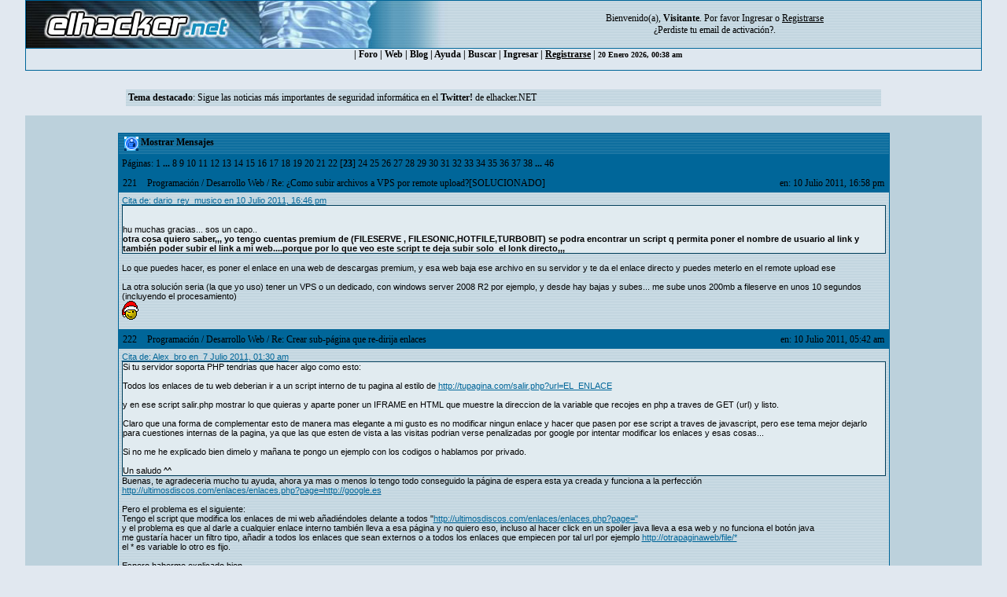

--- FILE ---
content_type: text/html; charset=ISO-8859-1
request_url: https://foro.elhacker.net/profiles/motocroselche-u327984.html;sa,showPosts;start,220
body_size: 8069
content:
<!DOCTYPE HTML PUBLIC "-//W3C//DTD HTML 4.01 Transitional//EN">
<html><head>
	<meta http-equiv="Content-Type" content="text/html; charset=ISO-8859-1">
    <meta name="referrer" content="origin">
    <meta property="og:url" content="https://foro.elhacker.net/" />
    <meta property="og:title" content="Foro de elhacker.NET" />
    <meta property="og:site_name" content="Foro elhacker.NET" />
    <meta property="og:description" content="Enseña lo que sabes, aprende lo que no. Conocimiento es poder" />
    <meta name="twitter:card" content="summary_large_image" />
    <meta name="twitter:site" content="@elhackernet" />
		  <title>&uacute;ltimos mensajes de:   motocros_elche - Página 23</title> <link rel="stylesheet" type="text/css" href="https://foro.elhacker.net/Themes/converted/css/style.css" /><script language="JavaScript" type="2923262865a6a97eec1df7b2-text/javascript" src="https://foro.elhacker.net/Themes/converted/js/script.js"></script>
		  <script language="JavaScript" type="2923262865a6a97eec1df7b2-text/javascript"><!-- // --><![CDATA[
		var smf_theme_url = "https://foro.elhacker.net/Themes/converted";
		var smf_images_url = "https://foro.elhacker.net/Themes/converted/images";
		var smf_scripturl = "https://foro.elhacker.net/index.php";
		var smf_iso_case_folding = false;
		var smf_charset = "ISO-8859-1";
	// ]]></script>
	
		<script type="2923262865a6a97eec1df7b2-text/javascript" language="JavaScript" src="https://foro.elhacker.net/mobiquo/tapatalkdetect.js"></script><meta http-equiv="X-UA-Compatible" content="IE=EmulateIE7" />
	<style type="text/css">
	a img{
	border: 0;
	}
	</style>
	<script language="JavaScript" type="2923262865a6a97eec1df7b2-text/javascript"><!-- // --><![CDATA[
		var smf_scripturl = "https://foro.elhacker.net/index.php";
	// ]]></script>
		  <script type="2923262865a6a97eec1df7b2-text/javascript">if(top.location != self.location)top.location = self.location;</script>
		  <LINK REL="alternate" TITLE="Noticias del Foro de elhacker.net" HREF="//foro.elhacker.net/index.php?action=.xml;sa=news;board=34;limit=10;type=rss" TYPE="application/rss+xml">
<!-- ads -->
<script async src="https://securepubads.g.doubleclick.net/tag/js/gpt.js" type="2923262865a6a97eec1df7b2-text/javascript"></script>
<script type="2923262865a6a97eec1df7b2-text/javascript">
  window.googletag = window.googletag || {cmd: []};
  googletag.cmd.push(function() {
    googletag.defineSlot("/1276589/foro_elhacker", [728, 90], "div-gpt-ad-1610118757143-0").addService(googletag.pubads());
    googletag.pubads().enableSingleRequest();
    googletag.enableServices();
  });
</script>
<link rel="icon" HREF="https://foro.elhacker.net/favicon.ico" type="image/x-icon">
</head>

<body text="#005177" leftMargin="0" rightMargin="0" topMargin="0" MARGINWIDTH="0" MARGINHEIGHT="0">
<A NAME="TOP"></A>
<table width="95%" cellspacing="1" cellpadding="0" border="0" align="CENTER" class="bordercolor" bgcolor="#000000">
  <tr >
	 <td><table border="0" width="100%" cellpadding="0" cellspacing="0">
		  <tr class="windowbg2"> 
		  <td valign="top" align="center" width="468" height="60"><a href="https://www.elhacker.net" target="_blank"><img src="https://foro.elhacker.net/Themes/converted/selogo.jpg" border="0" width="468" height="60" alt="elhacker.net"></a>
			 </td>
			 <td width="68" height="60" align="center" valign="top"><img src="https://foro.elhacker.net/Themes/converted/der_logo.jpg" width="69" height="60" alt="cabecera"></td>
			 <td align="center" width="100%" valign="middle"> <font size="2" style="font-family: Verdana; font-size: 12px;">
				Bienvenido(a), <b>Visitante</b>. Por favor <a href="https://foro.elhacker.net/login.html">Ingresar</a> o <a href="https://foro.elhacker.net/register.html"><u>Registrarse</u></a> <br />&iquest;Perdiste tu  <a href="https://foro.elhacker.net/activate.html">email de activaci&oacute;n?</a>. 
				</font> </td>
		  </tr>
		</table> </td>
  </tr><tr align="center" valign="middle" bgcolor="#444444" class="windowbg2">
	 <td class="catbg">

 <div class="nav">
  <ul class="artmenu">
				  | <a href="https://foro.elhacker.net/index.php"> Foro</a> | <a href="https://www.elhacker.net/">Web</a> | <a href="https://blog.elhacker.net/">Blog</a> | <a href="https://foro.elhacker.net/help.html">Ayuda</a> | <a href="https://foro.elhacker.net/search.html">Buscar</a> | <a href="https://foro.elhacker.net/login.html">Ingresar</a> | <u><a href="https://foro.elhacker.net/register.html">Registrarse</a></u> | 
<font size="1">20 Enero 2026, 00:38 am </font>
</ul>
</div>
  </td>			
  </tr>
</table><br>
<!--  <table width="95%" align="center" bgcolor="#bcd1dc" border="0">
  <tbody><tr>
	 <td style="height: 120px;" valign="top">
<div style="position: absolute; right: 50px; z-index: 10;" class="publi_sponsor">-->
<!-- /1276589/foro_elhacker -->
<!-- <div id="div-gpt-ad-1610118757143-0" style="width: 728px; height: 90px;">
  <script>
    googletag.cmd.push(function() { googletag.display("div-gpt-ad-1610118757143-0"); });
  </script>
</div></div><br /><p> </p>
</td></tr>
</tbody></table>-->

					<table class="windowbg2" width="75%" border="0" align="center">
  <tr>
	 <td><span class="smalltext"><b>Tema destacado</b>: <a target="_blank" href="//twitter.com/elhackernet">Sigue las noticias más importantes de seguridad informática en el <b>Twitter!</b> de elhacker.NET</a></span></td><br>
  </tr>
</table><br>
<!--<br>--><table width="95%" border="0" cellspacing="0" cellpadding="0" align="center" bgcolor="#BCD1DC">
  <tr> 
	 <td width="1"> </td>
	 <td align="center" width="100%"><br> <table width="95%" cellspacing="0" cellpadding="0" align="center" border="0" bordercolor="#000000">
		  <tr> 
			 <td valign="TOP" width="100%" height="100%">
		<table width="100%" border="0" cellpadding="0" cellspacing="0" style="padding-top: 1ex;">
			<tr>
				<td width="100%" valign="top">
		<table border="0" width="85%" cellspacing="1" cellpadding="4" class="bordercolor" align="center">
			<tr class="titlebg">
				<td colspan="3" height="26">
					&nbsp;<img src="https://foro.elhacker.net/Themes/converted/images/icons/profile_sm.gif" alt="" align="top" />&nbsp;Mostrar Mensajes
				</td>
			</tr>
			<tr class="catbg3">
				<td colspan="3">
					P&aacute;ginas: <a class="navPages" href="https://foro.elhacker.net/profiles/motocroselche-u327984.html;sa,showPosts;start,0">1</a> <span style="font-weight: bold;" onclick="if (!window.__cfRLUnblockHandlers) return false; expandPages(this, 'https://foro.elhacker.net/index.php?action=profile;u=327984;sa=showPosts;start=%d', 10, 70, 10);" onmouseover="if (!window.__cfRLUnblockHandlers) return false; this.style.cursor='pointer';" data-cf-modified-2923262865a6a97eec1df7b2-=""> ... </span><a class="navPages" href="https://foro.elhacker.net/profiles/motocroselche-u327984.html;sa,showPosts;start,70">8</a> <a class="navPages" href="https://foro.elhacker.net/profiles/motocroselche-u327984.html;sa,showPosts;start,80">9</a> <a class="navPages" href="https://foro.elhacker.net/profiles/motocroselche-u327984.html;sa,showPosts;start,90">10</a> <a class="navPages" href="https://foro.elhacker.net/profiles/motocroselche-u327984.html;sa,showPosts;start,100">11</a> <a class="navPages" href="https://foro.elhacker.net/profiles/motocroselche-u327984.html;sa,showPosts;start,110">12</a> <a class="navPages" href="https://foro.elhacker.net/profiles/motocroselche-u327984.html;sa,showPosts;start,120">13</a> <a class="navPages" href="https://foro.elhacker.net/profiles/motocroselche-u327984.html;sa,showPosts;start,130">14</a> <a class="navPages" href="https://foro.elhacker.net/profiles/motocroselche-u327984.html;sa,showPosts;start,140">15</a> <a class="navPages" href="https://foro.elhacker.net/profiles/motocroselche-u327984.html;sa,showPosts;start,150">16</a> <a class="navPages" href="https://foro.elhacker.net/profiles/motocroselche-u327984.html;sa,showPosts;start,160">17</a> <a class="navPages" href="https://foro.elhacker.net/profiles/motocroselche-u327984.html;sa,showPosts;start,170">18</a> <a class="navPages" href="https://foro.elhacker.net/profiles/motocroselche-u327984.html;sa,showPosts;start,180">19</a> <a class="navPages" href="https://foro.elhacker.net/profiles/motocroselche-u327984.html;sa,showPosts;start,190">20</a> <a class="navPages" href="https://foro.elhacker.net/profiles/motocroselche-u327984.html;sa,showPosts;start,200">21</a> <a class="navPages" href="https://foro.elhacker.net/profiles/motocroselche-u327984.html;sa,showPosts;start,210">22</a> [<b>23</b>] <a class="navPages" href="https://foro.elhacker.net/profiles/motocroselche-u327984.html;sa,showPosts;start,230">24</a> <a class="navPages" href="https://foro.elhacker.net/profiles/motocroselche-u327984.html;sa,showPosts;start,240">25</a> <a class="navPages" href="https://foro.elhacker.net/profiles/motocroselche-u327984.html;sa,showPosts;start,250">26</a> <a class="navPages" href="https://foro.elhacker.net/profiles/motocroselche-u327984.html;sa,showPosts;start,260">27</a> <a class="navPages" href="https://foro.elhacker.net/profiles/motocroselche-u327984.html;sa,showPosts;start,270">28</a> <a class="navPages" href="https://foro.elhacker.net/profiles/motocroselche-u327984.html;sa,showPosts;start,280">29</a> <a class="navPages" href="https://foro.elhacker.net/profiles/motocroselche-u327984.html;sa,showPosts;start,290">30</a> <a class="navPages" href="https://foro.elhacker.net/profiles/motocroselche-u327984.html;sa,showPosts;start,300">31</a> <a class="navPages" href="https://foro.elhacker.net/profiles/motocroselche-u327984.html;sa,showPosts;start,310">32</a> <a class="navPages" href="https://foro.elhacker.net/profiles/motocroselche-u327984.html;sa,showPosts;start,320">33</a> <a class="navPages" href="https://foro.elhacker.net/profiles/motocroselche-u327984.html;sa,showPosts;start,330">34</a> <a class="navPages" href="https://foro.elhacker.net/profiles/motocroselche-u327984.html;sa,showPosts;start,340">35</a> <a class="navPages" href="https://foro.elhacker.net/profiles/motocroselche-u327984.html;sa,showPosts;start,350">36</a> <a class="navPages" href="https://foro.elhacker.net/profiles/motocroselche-u327984.html;sa,showPosts;start,360">37</a> <a class="navPages" href="https://foro.elhacker.net/profiles/motocroselche-u327984.html;sa,showPosts;start,370">38</a> <span style="font-weight: bold;" onclick="if (!window.__cfRLUnblockHandlers) return false; expandPages(this, 'https://foro.elhacker.net/index.php?action=profile;u=327984;sa=showPosts;start=%d', 380, 450, 10);" onmouseover="if (!window.__cfRLUnblockHandlers) return false; this.style.cursor='pointer';" data-cf-modified-2923262865a6a97eec1df7b2-=""> ... </span><a class="navPages" href="https://foro.elhacker.net/profiles/motocroselche-u327984.html;sa,showPosts;start,450">46</a> 
				</td>
			</tr>
		</table>
		<table border="0" width="85%" cellspacing="1" cellpadding="0" class="bordercolor" align="center">
			<tr>
				<td width="100%">
					<table border="0" width="100%" cellspacing="0" cellpadding="4" class="bordercolor" align="center">
						<tr class="titlebg2">
							<td style="padding: 0 1ex;" width="1%">
								221
							</td>
							<td width="75%" class="middletext">
								&nbsp;<a href="https://foro.elhacker.net/index.php#9">Programación</a> / <a href="https://foro.elhacker.net/desarrollo_web-b7.0/">Desarrollo Web</a> / <a href="https://foro.elhacker.net/desarrollo_web/iquestcomo_subir_archivos_a_vps_por_remote_uploadsolucionado-t325210.0.html;msg1637327#msg1637327">Re: ¿Como subir archivos a VPS por remote upload?[SOLUCIONADO]</a>
							</td>
							<td class="middletext" align="right" style="padding: 0 1ex; white-space: nowrap;">
								en: 10 Julio 2011, 16:58 pm
							</td>
						</tr>
						<tr>
							<td width="100%" height="80" colspan="3" valign="top" class="windowbg2">
								<div class="post"><div class="quoteheader"><a href="https://foro.elhacker.net/desarrollo_web/iquestcomo_subir_archivos_a_vps_por_remote_uploadsolucionado-t325210.0.html;msg1637320#msg1637320">Cita de: dario_rey_musico en 10 Julio 2011, 16:46 pm</a></div><div class="quote"><br /><br />hu muchas gracias... sos un capo..<br /><b>otra cosa quiero saber,,, yo tengo cuentas premium de (FILESERVE , FILESONIC,HOTFILE,TURBOBIT) se podra encontrar un script q permita poner el nombre de usuario al link y también poder subir el link a mi web....porque por lo que veo este script te deja subir solo&nbsp; el lonk directo,,,&nbsp; </b><br /></div><br />Lo que puedes hacer, es poner el enlace en una web de descargas premium, y esa web baja ese archivo en su servidor y te da el enlace directo y puedes meterlo en el remote upload ese<br /><br />La otra solución seria (la que yo uso) tener un VPS o un dedicado, con windows server 2008 R2 por ejemplo, y desde hay bajas y subes... me sube unos 200mb a fileserve en unos 10 segundos (incluyendo el procesamiento)<br /><img src="https://foro.elhacker.net/Smileys/navidad/wink.gif" alt=";&#41;" border="0" /></div>
							</td>
						</tr>
						<tr>
							<td colspan="3" class="windowbg2" align="right"><span class="middletext">
							</span></td>
						</tr>
					</table>
				</td>
			</tr>
		</table>
		<table border="0" width="85%" cellspacing="1" cellpadding="0" class="bordercolor" align="center">
			<tr>
				<td width="100%">
					<table border="0" width="100%" cellspacing="0" cellpadding="4" class="bordercolor" align="center">
						<tr class="titlebg2">
							<td style="padding: 0 1ex;" width="1%">
								222
							</td>
							<td width="75%" class="middletext">
								&nbsp;<a href="https://foro.elhacker.net/index.php#9">Programación</a> / <a href="https://foro.elhacker.net/desarrollo_web-b7.0/">Desarrollo Web</a> / <a href="https://foro.elhacker.net/desarrollo_web/crear_subpagina_que_redirija_enlaces-t327494.0.html;msg1637211#msg1637211">Re: Crear sub-página que re-dirija enlaces</a>
							</td>
							<td class="middletext" align="right" style="padding: 0 1ex; white-space: nowrap;">
								en: 10 Julio 2011, 05:42 am
							</td>
						</tr>
						<tr>
							<td width="100%" height="80" colspan="3" valign="top" class="windowbg2">
								<div class="post"><div class="quoteheader"><a href="https://foro.elhacker.net/desarrollo_web/crear_subpagina_que_redirija_enlaces-t327494.0.html;msg1635676#msg1635676">Cita de: Alex_bro en &nbsp;7 Julio 2011, 01:30 am</a></div><div class="quote">Si tu servidor soporta PHP tendrias que hacer algo como esto:<br /><br />Todos los enlaces de tu web deberian ir a un script interno de tu pagina al estilo de <a rel="nofollow" href="http://tupagina.com/salir.php?url=EL_ENLACE" target="_blank">http://tupagina.com/salir.php?url=EL_ENLACE</a><br /><br />y en ese script salir.php mostrar lo que quieras y aparte poner un IFRAME en HTML que muestre la direccion de la variable que recojes en php a traves de GET (url) y listo.<br /><br />Claro que una forma de complementar esto de manera mas elegante a mi gusto es no modificar ningun enlace y hacer que pasen por ese script a traves de javascript, pero ese tema mejor dejarlo para cuestiones internas de la pagina, ya que las que esten de vista a las visitas podrian verse penalizadas por google por intentar modificar los enlaces y esas cosas...<br /><br />Si no me he explicado bien dimelo y mañana te pongo un ejemplo con los codigos o hablamos por privado.<br /><br />Un saludo ^^<br /></div>Buenas, te agradeceria mucho tu ayuda, ahora ya mas o menos lo tengo todo conseguido la página de espera esta ya creada y funciona a la perfección<br /><a rel="nofollow" href="http://ultimosdiscos.com/enlaces/enlaces.php?page=http://google.es" target="_blank">http://ultimosdiscos.com/enlaces/enlaces.php?page=http://google.es</a><br /><br />Pero el problema es el siguiente:<br />Tengo el script que modifica los enlaces de mi web añadiéndoles delante a todos &quot;<a rel="nofollow" href="http://ultimosdiscos.com/enlaces/enlaces.php?page=&quot;" target="_blank">http://ultimosdiscos.com/enlaces/enlaces.php?page=&quot;</a><br />y el problema es que al darle a cualquier enlace interno también lleva a esa página y no quiero eso, incluso al hacer click en un spoiler java lleva a esa web y no funciona el botón java<br />me gustaría hacer un filtro tipo, añadir a todos los enlaces que sean externos o a todos los enlaces que empiecen por tal url por ejemplo <a rel="nofollow" href="http://otrapaginaweb/file/*" target="_blank">http://otrapaginaweb/file/*</a><br />el * es variable lo otro es fijo.<br /><br />Espero haberme explicado bien...<br /><br />Gracias por tu ayuda un saludo! =)</div>
							</td>
						</tr>
						<tr>
							<td colspan="3" class="windowbg2" align="right"><span class="middletext">
							</span></td>
						</tr>
					</table>
				</td>
			</tr>
		</table>
		<table border="0" width="85%" cellspacing="1" cellpadding="0" class="bordercolor" align="center">
			<tr>
				<td width="100%">
					<table border="0" width="100%" cellspacing="0" cellpadding="4" class="bordercolor" align="center">
						<tr class="titlebg2">
							<td style="padding: 0 1ex;" width="1%">
								223
							</td>
							<td width="75%" class="middletext">
								&nbsp;<a href="https://foro.elhacker.net/index.php#9">Programación</a> / <a href="https://foro.elhacker.net/desarrollo_web-b7.0/">Desarrollo Web</a> / <a href="https://foro.elhacker.net/desarrollo_web/iquestcomo_subir_archivos_a_vps_por_remote_uploadsolucionado-t325210.0.html;msg1637165#msg1637165">Re: ¿Como subir archivos a VPS por remote upload?[SOLUCIONADO]</a>
							</td>
							<td class="middletext" align="right" style="padding: 0 1ex; white-space: nowrap;">
								en: 10 Julio 2011, 02:05 am
							</td>
						</tr>
						<tr>
							<td width="100%" height="80" colspan="3" valign="top" class="windowbg2">
								<div class="post"><div class="quoteheader"><a href="https://foro.elhacker.net/desarrollo_web/iquestcomo_subir_archivos_a_vps_por_remote_uploadsolucionado-t325210.0.html;msg1637109#msg1637109">Cita de: dario_rey_musico en &nbsp;9 Julio 2011, 22:47 pm</a></div><div class="quote">hola quiero hacer un remote upload en mi servidor linux, tipo estilo fileserve,,, que tenga para usuario y contraseña,,, <br /><br />como puedo hacerlo o encontrar algo parecido,, he estado muco tiempo buscabndo y no encuentro nada<br /></div>seeh, crea un .php en blanco y le metes este código y lo guardas, lo sube y listo <img src="https://foro.elhacker.net/Smileys/navidad/wink.gif" alt=";&#41;" border="0" /><br /><br />no te olvides de modificar el userr y pass! <img src="https://foro.elhacker.net/Smileys/navidad/wink.gif" alt=";&#41;" border="0" /><br />Ah, los enlaces de fileserve no le funcionan, tienes que meterles los de megaupload el de descarga directa osea cuando te deje darle a descargar al momento haces click derecho en el boton y copias el enlace largo<br /><br />Aquí tienes el script amigo <img src="https://foro.elhacker.net/Smileys/navidad/wink.gif" alt=";&#41;" border="0" /><br /><br /><div class="codeheader">C&#243;digo:</div><div class="code">&lt;?php<br /><br />if ($_SERVER[&#039;PHP_AUTH_USER&#039;]!=&quot;ponaquinombredeusuario&quot; || $_SERVER[&#039;PHP_AUTH_PW&#039;]!=&quot;ponaquilacontraseña&quot;)<br />&nbsp;&nbsp; &nbsp; &nbsp;{<br />&nbsp;&nbsp; &nbsp; &nbsp; &nbsp; &nbsp;header(&#039;WWW-Authenticate: Basic realm=&quot;Ingrese usario y password&quot;&#039;); <br />&nbsp;&nbsp; &nbsp; &nbsp; &nbsp; &nbsp;header(&#039;HTTP/1.0 401 Unauthorized&#039;); <br />&nbsp;&nbsp; &nbsp; &nbsp; &nbsp; &nbsp;echo &#039;Authorization Required.&#039;; <br />&nbsp;&nbsp; &nbsp; &nbsp; &nbsp; &nbsp;exit; <br />&nbsp;&nbsp; &nbsp; &nbsp;}<br />?&gt;<br /><br />&lt;style type=&quot;text/css&quot;&gt;<br />.estilos {<br /><span style="white-space: pre;">	</span>text-align: center;<br /><span style="white-space: pre;">	</span>font-weight: bold;<br /><span style="white-space: pre;">	</span>font-size: 18px;<br />}<br />&lt;/style&gt;<br />&lt;style type=&quot;text/css&quot;&gt;<br />.estilos2 {<br /><span style="white-space: pre;">	</span>text-align: center;<br /><span style="white-space: pre;">	</span>font-weight: bold;<br /><span style="white-space: pre;">	</span>font-size: 18px;<br />}<br />&lt;/style&gt;<br />&lt;form action=&quot;upload.php?do&quot; method=&quot;post&quot;&gt;<br />&nbsp;&nbsp;&lt;p class=&quot;estilos&quot;&gt;&lt;span class=&quot;estilos&quot;&gt;&lt;span class=&quot;estilos&quot;&gt;Subidor de archivos de Últimos Discos - (Populares)&lt;/span&gt;&lt;/span&gt;&lt;/p&gt;<br />&nbsp;&nbsp;&lt;p class=&quot;estilos&quot;&gt;<br />&nbsp;&nbsp; &nbsp;&lt;span class=&quot;estilos&quot;&gt;&lt;span class=&quot;estilos&quot;&gt;<br />&nbsp;&nbsp; &nbsp;&lt;span class=&quot;estilos&quot;&gt;&lt;span class=&quot;estilos&quot;&gt;&lt;span class=&quot;estilos&quot;&gt;<br />&nbsp;&nbsp; &nbsp;&lt;textarea name=&quot;url&quot;&gt;&lt;/textarea&gt;<br />&nbsp;&nbsp;&lt;/span&gt;&lt;/span&gt;&lt;/span&gt;&lt;/span&gt;&lt;/span&gt;&lt;/p&gt;<br />&nbsp;&nbsp;&lt;p class=&quot;estilos&quot;&gt;&lt;span class=&quot;estilos&quot;&gt;&lt;span class=&quot;estilos&quot;&gt;&lt;span class=&quot;estilos&quot;&gt;&lt;span class=&quot;estilos&quot;&gt;&lt;span class=&quot;estilos&quot;&gt;<br />&nbsp;&nbsp; &nbsp;&lt;input type=&#039;submit&#039; value=&#039;upload&#039; /&gt;<br />&nbsp;&nbsp;&lt;/span&gt;&lt;/span&gt;&lt;/span&gt;&lt;/span&gt;&lt;/span&gt;&lt;/p&gt;<br />&nbsp;&nbsp;&lt;p&gt;&amp;nbsp;&lt;/p&gt;<br />&lt;/form&gt;<br />&lt;span class=&quot;estilos&quot;&gt;&lt;span class=&quot;estilos&quot;&gt;&lt;span class=&quot;estilos&quot;&gt;<br />&lt;?php<br />if(isset($_GET[&#039;do&#039;])){<br /><span style="white-space: pre;">	</span>define(&#039;BUFSIZ&#039;, 4095);<br /><span style="white-space: pre;">	</span>$url = $_POST[&#039;url&#039;];<br /><span style="white-space: pre;">	</span>$rfile = fopen($url, &#039;r&#039;);<br /><span style="white-space: pre;">	</span>$lfile = fopen(basename($url), &#039;w&#039;);<br /><span style="white-space: pre;">	</span>while(!feof($rfile))<br /><span style="white-space: pre;">	</span>fwrite($lfile, fread($rfile, BUFSIZ), BUFSIZ);<br /><span style="white-space: pre;">	</span>fclose($rfile);<br /><span style="white-space: pre;">	</span>fclose($lfile);<br /><span style="white-space: pre;">	</span><span style="white-space: pre;">	</span>echo $url;<br />}<br />?&gt;<br />&lt;/span&gt;<br />&lt;style type=&quot;text/css&quot;&gt;<br />.estilos {<br /><span style="white-space: pre;">	</span>text-align: center;<br />}<br />&lt;/style&gt;<br />&lt;/span&gt;&lt;/span&gt; <br /></div></div>
							</td>
						</tr>
						<tr>
							<td colspan="3" class="windowbg2" align="right"><span class="middletext">
							</span></td>
						</tr>
					</table>
				</td>
			</tr>
		</table>
		<table border="0" width="85%" cellspacing="1" cellpadding="0" class="bordercolor" align="center">
			<tr>
				<td width="100%">
					<table border="0" width="100%" cellspacing="0" cellpadding="4" class="bordercolor" align="center">
						<tr class="titlebg2">
							<td style="padding: 0 1ex;" width="1%">
								224
							</td>
							<td width="75%" class="middletext">
								&nbsp;<a href="https://foro.elhacker.net/index.php#9">Programación</a> / <a href="https://foro.elhacker.net/desarrollo_web-b7.0/">Desarrollo Web</a> / <a href="https://foro.elhacker.net/desarrollo_web/ayuda_con_script_jquery-t331454.0.html;msg1630149#msg1630149">Re: Ayuda con script jquery</a>
							</td>
							<td class="middletext" align="right" style="padding: 0 1ex; white-space: nowrap;">
								en: 23 Junio 2011, 19:25 pm
							</td>
						</tr>
						<tr>
							<td width="100%" height="80" colspan="3" valign="top" class="windowbg2">
								<div class="post"><div class="quoteheader"><a href="https://foro.elhacker.net/desarrollo_web/ayuda_con_script_jquery-t331454.0.html;msg1630147#msg1630147">Cita de: Shell Root en 23 Junio 2011, 19:19 pm</a></div><div class="quote">Pero es simple, como diferencias un LINK interno a otro externo? POR LA URL!&nbsp; <img src="https://foro.elhacker.net/Smileys/navidad/silbar.gif" alt="&#58;silbar&#58;" border="0" /><br /></div>es lo mismo que yo le digo al script, pero ya te digo, no nos entendemos el script y yo, (no se programación jquery)<br /><br />y ya se que un interno a uno externo se diferencia por la url, pero es que no consigo que nadie me ayude a hacer el script así, ni en al antiguo post y por lo que veo tampoco en este =(</div>
							</td>
						</tr>
						<tr>
							<td colspan="3" class="windowbg2" align="right"><span class="middletext">
							</span></td>
						</tr>
					</table>
				</td>
			</tr>
		</table>
		<table border="0" width="85%" cellspacing="1" cellpadding="0" class="bordercolor" align="center">
			<tr>
				<td width="100%">
					<table border="0" width="100%" cellspacing="0" cellpadding="4" class="bordercolor" align="center">
						<tr class="titlebg2">
							<td style="padding: 0 1ex;" width="1%">
								225
							</td>
							<td width="75%" class="middletext">
								&nbsp;<a href="https://foro.elhacker.net/index.php#9">Programación</a> / <a href="https://foro.elhacker.net/desarrollo_web-b7.0/">Desarrollo Web</a> / <a href="https://foro.elhacker.net/desarrollo_web/ayuda_con_script_jquery-t331454.0.html;msg1630110#msg1630110">Re: Ayuda con script jquery</a>
							</td>
							<td class="middletext" align="right" style="padding: 0 1ex; white-space: nowrap;">
								en: 23 Junio 2011, 18:20 pm
							</td>
						</tr>
						<tr>
							<td width="100%" height="80" colspan="3" valign="top" class="windowbg2">
								<div class="post"><div class="quoteheader"><a href="https://foro.elhacker.net/desarrollo_web/ayuda_con_script_jquery-t331454.0.html;msg1630071#msg1630071">Cita de: ~ Yoya ~ en 23 Junio 2011, 17:05 pm</a></div><div class="quote">Lo que buscas es un esclavo xD<br /></div>no, simplemente alguien que me ayude a esa simple cosa, =S<br />si pidiera un esclavo ofrecería algo a cambio pero tan solo pido una cosa que no se hacer, como dices movistar, compartida la vida es mas<br />xD<br />Pero bueno, me parece que no mucha gente se ofrece a ayudarme -.-&#039;&#039;</div>
							</td>
						</tr>
						<tr>
							<td colspan="3" class="windowbg2" align="right"><span class="middletext">
							</span></td>
						</tr>
					</table>
				</td>
			</tr>
		</table>
		<table border="0" width="85%" cellspacing="1" cellpadding="0" class="bordercolor" align="center">
			<tr>
				<td width="100%">
					<table border="0" width="100%" cellspacing="0" cellpadding="4" class="bordercolor" align="center">
						<tr class="titlebg2">
							<td style="padding: 0 1ex;" width="1%">
								226
							</td>
							<td width="75%" class="middletext">
								&nbsp;<a href="https://foro.elhacker.net/index.php#9">Programación</a> / <a href="https://foro.elhacker.net/desarrollo_web-b7.0/">Desarrollo Web</a> / <a href="https://foro.elhacker.net/desarrollo_web/ayuda_con_script_jquery-t331454.0.html;msg1630056#msg1630056">Re: Ayuda con script jquery</a>
							</td>
							<td class="middletext" align="right" style="padding: 0 1ex; white-space: nowrap;">
								en: 23 Junio 2011, 16:35 pm
							</td>
						</tr>
						<tr>
							<td width="100%" height="80" colspan="3" valign="top" class="windowbg2">
								<div class="post"><div class="quoteheader"><a href="https://foro.elhacker.net/desarrollo_web/ayuda_con_script_jquery-t331454.0.html;msg1629929#msg1629929">Cita de: Shell Root en 23 Junio 2011, 06:54 am</a></div><div class="quote">Como haces para diferenciar que son internas a externas?. Está más que obvia la respuesta, y sabes diferenciarlo LO SABES PROGRAMAR!<br /></div>La verdad es que no =(, por eso he abierto el post =/</div>
							</td>
						</tr>
						<tr>
							<td colspan="3" class="windowbg2" align="right"><span class="middletext">
							</span></td>
						</tr>
					</table>
				</td>
			</tr>
		</table>
		<table border="0" width="85%" cellspacing="1" cellpadding="0" class="bordercolor" align="center">
			<tr>
				<td width="100%">
					<table border="0" width="100%" cellspacing="0" cellpadding="4" class="bordercolor" align="center">
						<tr class="titlebg2">
							<td style="padding: 0 1ex;" width="1%">
								227
							</td>
							<td width="75%" class="middletext">
								&nbsp;<a href="https://foro.elhacker.net/index.php#9">Programación</a> / <a href="https://foro.elhacker.net/desarrollo_web-b7.0/">Desarrollo Web</a> / <a href="https://foro.elhacker.net/desarrollo_web/ayuda_con_script_jquery-t331454.0.html;msg1629925#msg1629925">Ayuda con script jquery</a>
							</td>
							<td class="middletext" align="right" style="padding: 0 1ex; white-space: nowrap;">
								en: 23 Junio 2011, 06:44 am
							</td>
						</tr>
						<tr>
							<td width="100%" height="80" colspan="3" valign="top" class="windowbg2">
								<div class="post">Buenas, tengo un script jquery el cual me ayudaron a hacer, pero no hace la funcion completa<br />La función es añadir un enlace delante de los enlaces de mi web<br /><br /><b>Quiero que al añadirlo en mi web solamente afecte a los enlaces que van hacia webs externas no internas</b><br /><br />el script es este<br /><div class="quoteheader">Citar</div><div class="quote">&lt;script src=&quot;<a rel="nofollow" href="https://ajax.googleapis.com/ajax/libs/jquery/1.6.1/jquery.min.js&quot;" target="_blank">http://ajax.googleapis.com/ajax/libs/jquery/1.6.1/jquery.min.js&quot;</a> language=&quot;javascript&quot; type=&quot;text/javascript&quot;&gt;&lt;/script&gt;<br />&nbsp;&nbsp; &nbsp; &nbsp;&lt;script language=&quot;javascript&quot;&gt;<br />$(document).ready(function(){<br />$(&#039;a&#039;).each(function(){<br />&nbsp;&nbsp; &nbsp; &nbsp;$(this).attr(&#039;href&#039;,&quot;<a rel="nofollow" href="https://google.com/?PoC=&quot;+$" target="_blank">http://google.com/?PoC=&quot;+$</a>(this).attr(&#039;href&#039;));<br />&nbsp;&nbsp; });<br />});<br />&nbsp;&nbsp; &nbsp; &nbsp;&lt;/script&gt;</div><br />Gracias de antemano un saludo =)</div>
							</td>
						</tr>
						<tr>
							<td colspan="3" class="windowbg2" align="right"><span class="middletext">
							</span></td>
						</tr>
					</table>
				</td>
			</tr>
		</table>
		<table border="0" width="85%" cellspacing="1" cellpadding="0" class="bordercolor" align="center">
			<tr>
				<td width="100%">
					<table border="0" width="100%" cellspacing="0" cellpadding="4" class="bordercolor" align="center">
						<tr class="titlebg2">
							<td style="padding: 0 1ex;" width="1%">
								228
							</td>
							<td width="75%" class="middletext">
								&nbsp;<a href="https://foro.elhacker.net/index.php#6">Informática</a> / <a href="https://foro.elhacker.net/software-b13.0/">Software</a> / <a href="https://foro.elhacker.net/software/iquestque_programas_control_remoto_me_recomendais-t330804.0.html;msg1627394#msg1627394">¿Que programas control remoto me recomendáis?</a>
							</td>
							<td class="middletext" align="right" style="padding: 0 1ex; white-space: nowrap;">
								en: 16 Junio 2011, 21:19 pm
							</td>
						</tr>
						<tr>
							<td width="100%" height="80" colspan="3" valign="top" class="windowbg2">
								<div class="post">Buenas, quería que me recomendarais algún programa de control remoto que sea bueno(Calidad de pantalla y bastante rápido)<br /><br />El mejor era el propio de Windows de conexión remota pero digamos que por cierto motivos no puedo usarlo(Es un dedicado con varios VPS y tienen misma ip)<br /><br />Y la verdad, el teamviewer va de pena penisima, nunca me ha ido bien, siempre va un poco lento o no se ve la pantalla 100% completa o siempre que temrina la conexión aparece un mensaje en los dos ordenadores de que es una licencia privada 7 no comercial.<br /><br /><br /><div align="center">¡Espero vuestras sugerencias!</div><br />Gracias de antemano =)</div>
							</td>
						</tr>
						<tr>
							<td colspan="3" class="windowbg2" align="right"><span class="middletext">
							</span></td>
						</tr>
					</table>
				</td>
			</tr>
		</table>
		<table border="0" width="85%" cellspacing="1" cellpadding="0" class="bordercolor" align="center">
			<tr>
				<td width="100%">
					<table border="0" width="100%" cellspacing="0" cellpadding="4" class="bordercolor" align="center">
						<tr class="titlebg2">
							<td style="padding: 0 1ex;" width="1%">
								229
							</td>
							<td width="75%" class="middletext">
								&nbsp;<a href="https://foro.elhacker.net/index.php#9">Programación</a> / <a href="https://foro.elhacker.net/desarrollo_web-b7.0/">Desarrollo Web</a> / <a href="https://foro.elhacker.net/desarrollo_web/como_modificar_todos_los_enlaces_hacia_webs_externas_en_mi_web-t330339.0.html;msg1626739#msg1626739">Re: Como modificar todos los enlaces hacia webs externas en mi web</a>
							</td>
							<td class="middletext" align="right" style="padding: 0 1ex; white-space: nowrap;">
								en: 15 Junio 2011, 14:14 pm
							</td>
						</tr>
						<tr>
							<td width="100%" height="80" colspan="3" valign="top" class="windowbg2">
								<div class="post"><div class="quoteheader"><a href="https://foro.elhacker.net/desarrollo_web/como_modificar_todos_los_enlaces_hacia_webs_externas_en_mi_web-t330339.0.html;msg1626619#msg1626619">Cita de: bomba1990 en 15 Junio 2011, 07:14 am</a></div><div class="quote">&lt;html&gt;<br />&lt;head&gt;<br />&nbsp;&lt;script src=&quot;<a rel="nofollow" href="https://ajax.googleapis.com/ajax/libs/jquery/1.6.1/jquery.min.js&quot;" target="_blank">http://ajax.googleapis.com/ajax/libs/jquery/1.6.1/jquery.min.js&quot;</a> language=&quot;javascript&quot; type=&quot;text/javascript&quot;&gt;&lt;/script&gt;<br />&nbsp; &nbsp; &nbsp; &lt;script language=&quot;javascript&quot;&gt;<br />function isUrl(s) {<br />&nbsp; &nbsp;var regexp = /(ftp|http|https):\/\/(\w+:{0,1}\w*@)?(\S+)(:[0-9]+)?(\/|\/([\w#!:.?+=&amp;%@!\-\/]))?/<br />&nbsp; &nbsp;return regexp.test(s);<br />}<br /><br />$(document).ready(function(){<br />$(&#039;a&#039;).each(function(){<br />if(isUrl($(this).attr(&#039;href&#039;))){<br />&nbsp; &nbsp; &nbsp; $(this).attr(&#039;href&#039;,&quot;<a rel="nofollow" href="https://google.com/?PoC=&quot;+$" target="_blank">http://google.com/?PoC=&quot;+$</a>(this).attr(&#039;href&#039;));<br />}<br />&nbsp; &nbsp;});<br />});<br />&nbsp; &nbsp; &nbsp; &lt;/script&gt;<br />&lt;/head&gt;<br />&nbsp; &nbsp;&lt;body&gt;<br />&nbsp; &nbsp;&lt;p&gt;&lt;a href=&quot;<a rel="nofollow" href="https://google.es/ig&quot;&gt;Descarga1" target="_blank">http://google.es/ig&quot;&gt;Descarga1</a>&lt;/a&gt;&lt;/p&gt;<br />&nbsp; &nbsp;&lt;p&gt;&lt;a href=&quot;<a rel="nofollow" href="http://google.es&quot;&gt;Descarga2" target="_blank">http://google.es&quot;&gt;Descarga2</a>&lt;/a&gt;&lt;/p&gt;<br />&nbsp; &nbsp;&lt;/body&gt;<br />&lt;/html&gt;<br /><br />no lo e probado<br /></div>Hace la misma función, a los enlaces internos(de mi web) les sigue añadiendo delante el <a rel="nofollow" href="https://google.com/?PoC=" target="_blank">http://google.com/?PoC=</a><br />Gracias de nuevo =)</div>
							</td>
						</tr>
						<tr>
							<td colspan="3" class="windowbg2" align="right"><span class="middletext">
							</span></td>
						</tr>
					</table>
				</td>
			</tr>
		</table>
		<table border="0" width="85%" cellspacing="1" cellpadding="0" class="bordercolor" align="center">
			<tr>
				<td width="100%">
					<table border="0" width="100%" cellspacing="0" cellpadding="4" class="bordercolor" align="center">
						<tr class="titlebg2">
							<td style="padding: 0 1ex;" width="1%">
								230
							</td>
							<td width="75%" class="middletext">
								&nbsp;<a href="https://foro.elhacker.net/index.php#9">Programación</a> / <a href="https://foro.elhacker.net/desarrollo_web-b7.0/">Desarrollo Web</a> / <a href="https://foro.elhacker.net/desarrollo_web/como_modificar_todos_los_enlaces_hacia_webs_externas_en_mi_web-t330339.0.html;msg1626268#msg1626268">Re: Como modificar todos los enlaces hacia webs externas en mi web</a>
							</td>
							<td class="middletext" align="right" style="padding: 0 1ex; white-space: nowrap;">
								en: 14 Junio 2011, 17:22 pm
							</td>
						</tr>
						<tr>
							<td width="100%" height="80" colspan="3" valign="top" class="windowbg2">
								<div class="post"><div class="quoteheader"><a href="https://foro.elhacker.net/desarrollo_web/como_modificar_todos_los_enlaces_hacia_webs_externas_en_mi_web-t330339.0.html;msg1626228#msg1626228">Cita de: bomba1990 en 14 Junio 2011, 15:07 pm</a></div><div class="quote">confiro chamo, no es por ser malo, pero piensa tambien tu un poquito estas pasado ya de comodo, unos mensajes atras puse una funcion que averiguaba si es una url completa, si modificas la expresion regular pues podras comprobar lo que quiereas si es de un sitio o otro, si es de tu sitio lo que sea, lo que necesitas es modificar la expresion url.<br /><br />function isUrl(s) {<br />&nbsp;&nbsp; var regexp = /(ftp|http|https):\/\/(\w+:{0,1}\w*@)?(\S+)(:[0-9]+)?(\/|\/([\w#!:.?+=&amp;%@!\-\/]))?/<br />&nbsp;&nbsp; return regexp.test(s);<br />}<br /></div>Y ¿donde introduzco ese código y que le modifico?<br />Disculpa mi ignorancia... -.-&#039;&#039;</div>
							</td>
						</tr>
						<tr>
							<td colspan="3" class="windowbg2" align="right"><span class="middletext">
							</span></td>
						</tr>
					</table>
				</td>
			</tr>
		</table>
		<table border="0" width="85%" cellspacing="1" cellpadding="4" class="bordercolor" align="center">
			<tr>
				<td colspan="3" class="catbg3">
					P&aacute;ginas: <a class="navPages" href="https://foro.elhacker.net/profiles/motocroselche-u327984.html;sa,showPosts;start,0">1</a> <span style="font-weight: bold;" onclick="if (!window.__cfRLUnblockHandlers) return false; expandPages(this, 'https://foro.elhacker.net/index.php?action=profile;u=327984;sa=showPosts;start=%d', 10, 70, 10);" onmouseover="if (!window.__cfRLUnblockHandlers) return false; this.style.cursor='pointer';" data-cf-modified-2923262865a6a97eec1df7b2-=""> ... </span><a class="navPages" href="https://foro.elhacker.net/profiles/motocroselche-u327984.html;sa,showPosts;start,70">8</a> <a class="navPages" href="https://foro.elhacker.net/profiles/motocroselche-u327984.html;sa,showPosts;start,80">9</a> <a class="navPages" href="https://foro.elhacker.net/profiles/motocroselche-u327984.html;sa,showPosts;start,90">10</a> <a class="navPages" href="https://foro.elhacker.net/profiles/motocroselche-u327984.html;sa,showPosts;start,100">11</a> <a class="navPages" href="https://foro.elhacker.net/profiles/motocroselche-u327984.html;sa,showPosts;start,110">12</a> <a class="navPages" href="https://foro.elhacker.net/profiles/motocroselche-u327984.html;sa,showPosts;start,120">13</a> <a class="navPages" href="https://foro.elhacker.net/profiles/motocroselche-u327984.html;sa,showPosts;start,130">14</a> <a class="navPages" href="https://foro.elhacker.net/profiles/motocroselche-u327984.html;sa,showPosts;start,140">15</a> <a class="navPages" href="https://foro.elhacker.net/profiles/motocroselche-u327984.html;sa,showPosts;start,150">16</a> <a class="navPages" href="https://foro.elhacker.net/profiles/motocroselche-u327984.html;sa,showPosts;start,160">17</a> <a class="navPages" href="https://foro.elhacker.net/profiles/motocroselche-u327984.html;sa,showPosts;start,170">18</a> <a class="navPages" href="https://foro.elhacker.net/profiles/motocroselche-u327984.html;sa,showPosts;start,180">19</a> <a class="navPages" href="https://foro.elhacker.net/profiles/motocroselche-u327984.html;sa,showPosts;start,190">20</a> <a class="navPages" href="https://foro.elhacker.net/profiles/motocroselche-u327984.html;sa,showPosts;start,200">21</a> <a class="navPages" href="https://foro.elhacker.net/profiles/motocroselche-u327984.html;sa,showPosts;start,210">22</a> [<b>23</b>] <a class="navPages" href="https://foro.elhacker.net/profiles/motocroselche-u327984.html;sa,showPosts;start,230">24</a> <a class="navPages" href="https://foro.elhacker.net/profiles/motocroselche-u327984.html;sa,showPosts;start,240">25</a> <a class="navPages" href="https://foro.elhacker.net/profiles/motocroselche-u327984.html;sa,showPosts;start,250">26</a> <a class="navPages" href="https://foro.elhacker.net/profiles/motocroselche-u327984.html;sa,showPosts;start,260">27</a> <a class="navPages" href="https://foro.elhacker.net/profiles/motocroselche-u327984.html;sa,showPosts;start,270">28</a> <a class="navPages" href="https://foro.elhacker.net/profiles/motocroselche-u327984.html;sa,showPosts;start,280">29</a> <a class="navPages" href="https://foro.elhacker.net/profiles/motocroselche-u327984.html;sa,showPosts;start,290">30</a> <a class="navPages" href="https://foro.elhacker.net/profiles/motocroselche-u327984.html;sa,showPosts;start,300">31</a> <a class="navPages" href="https://foro.elhacker.net/profiles/motocroselche-u327984.html;sa,showPosts;start,310">32</a> <a class="navPages" href="https://foro.elhacker.net/profiles/motocroselche-u327984.html;sa,showPosts;start,320">33</a> <a class="navPages" href="https://foro.elhacker.net/profiles/motocroselche-u327984.html;sa,showPosts;start,330">34</a> <a class="navPages" href="https://foro.elhacker.net/profiles/motocroselche-u327984.html;sa,showPosts;start,340">35</a> <a class="navPages" href="https://foro.elhacker.net/profiles/motocroselche-u327984.html;sa,showPosts;start,350">36</a> <a class="navPages" href="https://foro.elhacker.net/profiles/motocroselche-u327984.html;sa,showPosts;start,360">37</a> <a class="navPages" href="https://foro.elhacker.net/profiles/motocroselche-u327984.html;sa,showPosts;start,370">38</a> <span style="font-weight: bold;" onclick="if (!window.__cfRLUnblockHandlers) return false; expandPages(this, 'https://foro.elhacker.net/index.php?action=profile;u=327984;sa=showPosts;start=%d', 380, 450, 10);" onmouseover="if (!window.__cfRLUnblockHandlers) return false; this.style.cursor='pointer';" data-cf-modified-2923262865a6a97eec1df7b2-=""> ... </span><a class="navPages" href="https://foro.elhacker.net/profiles/motocroselche-u327984.html;sa,showPosts;start,450">46</a> 
				</td>
			</tr>
		</table>
				</td>
			</tr>
		</table> </td>
		  </tr>
		  <tr> 
			 <td align="CENTER" valign="BOTTOM"> </td>
		  </tr>
		</table>
		</td>
  </tr>
</table>
 <TABLE class="" cellSpacing=1 cellPadding=0 width="95%" align=center bgColor="#BCD1DC" border=0>
		  <TBODY>
		  <TR>
			 <TD>
				<TABLE cellSpacing=0 cellPadding=3 width="100%" bgColor="#BCD1DC" border=0>

				  <TBODY> 
				  <TR> 
					 <TD vAlign=middle align=right width="25%" bgColor="#BCD1DC"> 
<table width="95%" border="0" align="center">
  <tr>
	 <td><div align="center">

		</div></td>
  </tr>
</table>
					 </TD>
				  </TR>
				  <tr> 
					 <td align="center" height="5"></td>
				  </tr>
				  <TR> 
<TD vAlign="middle" align="center" width="50%" bgColor="#BCD1DC"><a id="button_wap2" href="https://foro.elhacker.net/index.php?wap2" class="new_win"><span>WAP2</span></a> - <a href="//www.elhacker.net/legal.html" target="_blank">Aviso Legal</a> - 
		<span class="smalltext" style="display: inline; visibility: visible; font-family: Verdana, Arial, sans-serif;"><a href="http://www.simplemachines.org/" title="Simple Machines Forum" target="_blank">Powered by SMF 1.1.21</a> | 
<a href="http://www.simplemachines.org/about/copyright.php" title="Free Forum Software" target="_blank">SMF &copy; 2006-2008, Simple Machines</a>
		</span></TD>
				  </TR>
				  </TBODY> 
				</TABLE>
				</TD>
			</TR>
			</TBODY>
		 </TABLE>
<br />

<!-- analytics -->
<!-- Google tag (gtag.js) -->
<script async src="https://www.googletagmanager.com/gtag/js?id=UA-79854-1" type="2923262865a6a97eec1df7b2-text/javascript"></script>
<script type="2923262865a6a97eec1df7b2-text/javascript">
  window.dataLayer = window.dataLayer || [];
  function gtag(){dataLayer.push(arguments);}
  gtag("js", new Date());

  gtag("config", "UA-79854-1");
</script>
<!-- cake -->
<script type="2923262865a6a97eec1df7b2-text/javascript"><!--
// http://labs.elhacker.net/cake-js
if(document.cookie.match(/enableCAKE=SI/))
	document.write("<script src=/cake.js></script>");
//--></script>
<script type="2923262865a6a97eec1df7b2-text/javascript" src="https://foro.elhacker.net/Themes/converted/ehnImagenes.js"></script>
<script type="2923262865a6a97eec1df7b2-text/javascript" src="https://foro.elhacker.net/Themes/converted/AIehnBOT_v2.0_Backend_Config.js"></script>
<script src="/cdn-cgi/scripts/7d0fa10a/cloudflare-static/rocket-loader.min.js" data-cf-settings="2923262865a6a97eec1df7b2-|49" defer></script></body>
</html>